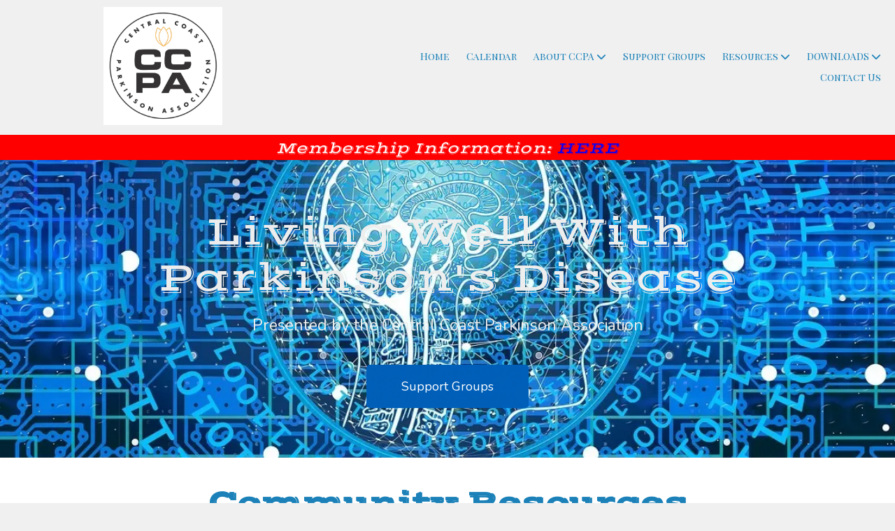

--- FILE ---
content_type: text/css; charset=utf-8
request_url: https://www.myccpa.org/system/sites/21176/custom.css?t=1579811032
body_size: 1263
content:
:root {
}


.header-style-logo-text {
  --ss-header-background-color: #ffffff;
  --ss-header-background-alpha: calc(100% * 1.0);
}

.header-style-logo-text .branding {
  padding-top: 10px;
  padding-bottom: 10px;
  text-align: center;
}

.header-style-logo-text .logo {
  width: 36.7504835589942%;
}

.header-style-logo-text h1 {
  color: #1b81b8;
    font-family: 'Nunito', sans-serif;
  font-size: 27px;
}

.header-style-logo-text h2 {
  color: #b0b0b0;
    font-family: 'Nunito', sans-serif;
  font-size: 18px;
}


.primary-navigation,
.primary-navigation .page-listing a div,
.primary-navigation .page-listing ul,
.location-quick-links {
  background-color: #1b81b8;
}

  /* Duplicated in _primary_nav.scss */
  /* @media (min-width: $desktop-breakpoint - 1) { */
  @media (max-width: 967px) {
    .primary-navigation .page-listing {
      background-color: #1b81b8;
    }
  }

  .primary-navigation .menu-toggle {
    background-color: color-mix(in srgb, #1b81b8 90%, transparent);
  }

  .primary-navigation .page-listing li,
  .location-quick-links a {
    border-color: #ffffff;
  }

    /* Duplicated in _primary_nav.scss */
    /* @media (min-width: $desktop-breakpoint - 1) { */
    @media (max-width: 967px) {
      .primary-navigation .page-listing > li {
        border-color: color-mix(in srgb, #ffffff 80%, transparent);
      }
    }

  .primary-navigation a,
  .primary-navigation .arrow,
  .location-quick-links a {
    color: #ffffff;
  }

    .primary-navigation a div:hover {
      border-color: #ffffff;
      color: #ffffff;
    }

    .primary-navigation a.active div {
      background: #ffffff;
      color: #1b81b8;
    }

    .primary-navigation .page-listing ul ul {
      background: #ffffff;
    }

      .primary-navigation .page-listing ul li {
        border-color: color-mix(in srgb, #ffffff 50%, transparent);
      }

  /* @media (min-width: $desktop-breakpoint) { */
  @media (min-width: 968px) {
    .layout-inline_nav .primary-navigation a div {
      color: #1b81b8;
    }

    .layout-inline_nav .primary-navigation .page-listing ul {
      background-color: #ffffff;
    }

    .layout-inline_nav .primary-navigation .page-listing ul li {
      border-color: color-mix(in srgb, #1b81b8 50%, transparent);
    }

    .layout-inline_nav .primary-navigation a div:hover {
      border-color: #1b81b8;
    }
  }

.site-search--overlay {
  background: color-mix(in srgb, #1b81b8 80%, transparent) !important;
}

.site-search--overlay input[type="text"],
.site-search--overlay form button,
.site-search--overlay .site-search:after {
  color: #ffffff;
}

.site-search--overlay input[type="text"] {
  border-bottom-color: color-mix(in srgb, #ffffff 80%, transparent);
}

.site-search--overlay input[type="text"]::placeholder {
  color: color-mix(in srgb, #ffffff 80%, transparent);
  opacity: 1;
}


.site-container {
    font-family: 'Nunito', sans-serif;
}

.primary-navigation,
.location-quick-links {
    font-family: 'Playfair Display SC', serif;
}

.primary-navigation .page-listing li {
  font-size: 14px;
}

.post--title,
.post-item_list .item--title,
.post-gallery .gallery-photo--title,
.post-menu .item--name,
.post-pricing_table .plan--title,
.location-title,
.footer-container .footer-heading,
.footer-container .location_details .menu {
    font-family: 'Vast Shadow', fantasy;
}


.post-button {

    border-style: none;

  border-radius: 5px;


    box-shadow: none;
}


body {
  background-color: #f0f0f0;
}

body:before {
    background-image: none;
  background-position: center center;
  background-repeat: no-repeat;
  background-size: cover;
}



--- FILE ---
content_type: application/javascript
request_url: https://www.myccpa.org/assets/respond.js/dest/respond.src-cecde35ca5b295ed289797f910fc62fe80029112755562799acab5928f1e8d47.js
body_size: 1998
content:
!function(e){"use strict";var t,n,a,s,i,r;e.matchMedia=e.matchMedia||(t=e.document,a=t.documentElement,s=a.firstElementChild||a.firstChild,i=t.createElement("body"),(r=t.createElement("div")).id="mq-test-1",r.style.cssText="position:absolute;top:-100em",i.style.background="none",i.appendChild(r),function(e){return r.innerHTML='&shy;<style media="'+e+'"> #mq-test-1 { width: 42px; }</style>',a.insertBefore(i,s),n=42===r.offsetWidth,a.removeChild(i),{matches:n,media:e}})}(this),function(e){"use strict";function t(){w(!0)}var n={};e.respond=n,n.update=function(){};var a=[],s=function(){var t=!1;try{t=new e.XMLHttpRequest}catch(n){t=new e.ActiveXObject("Microsoft.XMLHTTP")}return function(){return t}}(),i=function(e,t){var n=s();n&&(n.open("GET",e,!0),n.onreadystatechange=function(){4!==n.readyState||200!==n.status&&304!==n.status||t(n.responseText)},4!==n.readyState&&n.send(null))},r=function(e){return e.replace(n.regex.minmaxwh,"").match(n.regex.other)};if(n.ajax=i,n.queue=a,n.unsupportedmq=r,n.regex={media:/@media[^\{]+\{([^\{\}]*\{[^\}\{]*\})+/gi,keyframes:/@(?:\-(?:o|moz|webkit)\-)?keyframes[^\{]+\{(?:[^\{\}]*\{[^\}\{]*\})+[^\}]*\}/gi,comments:/\/\*[^*]*\*+([^/][^*]*\*+)*\//gi,urls:/(url\()['"]?([^\/\)'"][^:\)'"]+)['"]?(\))/g,findStyles:/@media *([^\{]+)\{([\S\s]+?)$/,only:/(only\s+)?([a-zA-Z]+)\s?/,minw:/\(\s*min\-width\s*:\s*(\s*[0-9\.]+)(px|em)\s*\)/,maxw:/\(\s*max\-width\s*:\s*(\s*[0-9\.]+)(px|em)\s*\)/,minmaxwh:/\(\s*m(in|ax)\-(height|width)\s*:\s*(\s*[0-9\.]+)(px|em)\s*\)/gi,other:/\([^\)]*\)/g},n.mediaQueriesSupported=e.matchMedia&&null!==e.matchMedia("only all")&&e.matchMedia("only all").matches,!n.mediaQueriesSupported){var o,l,m,d=e.document,h=d.documentElement,u=[],c=[],f=[],p={},g=30,y=d.getElementsByTagName("head")[0]||h,x=d.getElementsByTagName("base")[0],v=y.getElementsByTagName("link"),E=function(){var e,t=d.createElement("div"),n=d.body,a=h.style.fontSize,s=n&&n.style.fontSize,i=!1;return t.style.cssText="position:absolute;font-size:1em;width:1em",n||((n=i=d.createElement("body")).style.background="none"),h.style.fontSize="100%",n.style.fontSize="100%",n.appendChild(t),i&&h.insertBefore(n,h.firstChild),e=t.offsetWidth,i?h.removeChild(n):n.removeChild(t),h.style.fontSize=a,s&&(n.style.fontSize=s),e=m=parseFloat(e)},w=function(t){var n="clientWidth",a=h[n],s="CSS1Compat"===d.compatMode&&a||d.body[n]||a,i={},r=v[v.length-1],p=(new Date).getTime();if(t&&o&&p-o<g)return e.clearTimeout(l),void(l=e.setTimeout(w,g));for(var x in o=p,u)if(u.hasOwnProperty(x)){var S=u[x],T=S.minw,C=S.maxw,b=null===T,$=null===C,z="em";T&&(T=parseFloat(T)*(T.indexOf(z)>-1?m||E():1)),C&&(C=parseFloat(C)*(C.indexOf(z)>-1?m||E():1)),S.hasquery&&(b&&$||!(b||s>=T)||!($||s<=C))||(i[S.media]||(i[S.media]=[]),i[S.media].push(c[S.rules]))}for(var M in f)f.hasOwnProperty(M)&&f[M]&&f[M].parentNode===y&&y.removeChild(f[M]);for(var R in f.length=0,i)if(i.hasOwnProperty(R)){var O=d.createElement("style"),k=i[R].join("\n");O.type="text/css",O.media=R,y.insertBefore(O,r.nextSibling),O.styleSheet?O.styleSheet.cssText=k:O.appendChild(d.createTextNode(k)),f.push(O)}},S=function(e,t,a){var s=e.replace(n.regex.comments,"").replace(n.regex.keyframes,"").match(n.regex.media),i=s&&s.length||0,o=function(e){return e.replace(n.regex.urls,"$1"+t+"$2$3")},l=!i&&a;(t=t.substring(0,t.lastIndexOf("/"))).length&&(t+="/"),l&&(i=1);for(var m=0;m<i;m++){var d,h,f,p;l?(d=a,c.push(o(e))):(d=s[m].match(n.regex.findStyles)&&RegExp.$1,c.push(RegExp.$2&&o(RegExp.$2))),p=(f=d.split(",")).length;for(var g=0;g<p;g++)h=f[g],r(h)||u.push({media:h.split("(")[0].match(n.regex.only)&&RegExp.$2||"all",rules:c.length-1,hasquery:h.indexOf("(")>-1,minw:h.match(n.regex.minw)&&parseFloat(RegExp.$1)+(RegExp.$2||""),maxw:h.match(n.regex.maxw)&&parseFloat(RegExp.$1)+(RegExp.$2||"")})}w()},T=function(){if(a.length){var t=a.shift();i(t.href,function(n){S(n,t.href,t.media),p[t.href]=!0,e.setTimeout(function(){T()},0)})}},C=function(){for(var t=0;t<v.length;t++){var n=v[t],s=n.href,i=n.media,r=n.rel&&"stylesheet"===n.rel.toLowerCase();s&&r&&!p[s]&&(n.styleSheet&&n.styleSheet.rawCssText?(S(n.styleSheet.rawCssText,s,i),p[s]=!0):(/^([a-zA-Z:]*\/\/)/.test(s)||x)&&s.replace(RegExp.$1,"").split("/")[0]!==e.location.host||("//"===s.substring(0,2)&&(s=e.location.protocol+s),a.push({href:s,media:i})))}T()};C(),n.update=C,n.getEmValue=E,e.addEventListener?e.addEventListener("resize",t,!1):e.attachEvent&&e.attachEvent("onresize",t)}}(this);

--- FILE ---
content_type: application/javascript
request_url: https://www.myccpa.org/assets/modernizr-5b260783c5e23a62a2a4a31304b93643fce78a1291ee747b60a91c23f01c0f3b.js
body_size: 4441
content:
!function(e,t,n){function r(e,t){return typeof e===t}function o(){var e,t,n,o,i,a;for(var s in b)if(b.hasOwnProperty(s)){if(e=[],(t=b[s]).name&&(e.push(t.name.toLowerCase()),t.options&&t.options.aliases&&t.options.aliases.length))for(n=0;n<t.options.aliases.length;n++)e.push(t.options.aliases[n].toLowerCase());for(o=r(t.fn,"function")?t.fn():t.fn,i=0;i<e.length;i++)1===(a=e[i].split(".")).length?x[a[0]]=o:(!x[a[0]]||x[a[0]]instanceof Boolean||(x[a[0]]=new Boolean(x[a[0]])),x[a[0]][a[1]]=o),E.push((o?"":"no-")+a.join("-"))}}function i(e){return e.replace(/([a-z])-([a-z])/g,function(e,t,n){return t+n.toUpperCase()}).replace(/^-/,"")}function a(e){var t=w.className,n=x._config.classPrefix||"";if(j&&(t=t.baseVal),x._config.enableJSClass){var r=new RegExp("(^|\\s)"+n+"no-js(\\s|$)");t=t.replace(r,"$1"+n+"js$2")}x._config.enableClasses&&(t+=" "+n+e.join(" "+n),j?w.className.baseVal=t:w.className=t)}function s(){return"function"!=typeof t.createElement?t.createElement(arguments[0]):j?t.createElementNS.call(t,"http://www.w3.org/2000/svg",arguments[0]):t.createElement.apply(t,arguments)}function l(e,t){if("object"==typeof e)for(var n in e)k(e,n)&&l(n,e[n]);else{var r=(e=e.toLowerCase()).split("."),o=x[r[0]];if(2==r.length&&(o=o[r[1]]),void 0!==o)return x;t="function"==typeof t?t():t,1==r.length?x[r[0]]=t:(!x[r[0]]||x[r[0]]instanceof Boolean||(x[r[0]]=new Boolean(x[r[0]])),x[r[0]][r[1]]=t),a([(t&&0!=t?"":"no-")+r.join("-")]),x._trigger(e,t)}return x}function c(e,t){return function(){return e.apply(t,arguments)}}function u(e,t,n){var o;for(var i in e)if(e[i]in t)return!1===n?e[i]:r(o=t[e[i]],"function")?c(o,n||t):o;return!1}function f(e,t){return!!~(""+e).indexOf(t)}function d(e){return e.replace(/([A-Z])/g,function(e,t){return"-"+t.toLowerCase()}).replace(/^ms-/,"-ms-")}function p(t,n,r){var o;if("getComputedStyle"in e){o=getComputedStyle.call(e,t,n);var i=e.console;if(null!==o)r&&(o=o.getPropertyValue(r));else if(i)i[i.error?"error":"log"].call(i,"getComputedStyle returning null, its possible modernizr test results are inaccurate")}else o=!n&&t.currentStyle&&t.currentStyle[r];return o}function m(){var e=t.body;return e||((e=s(j?"svg":"body")).fake=!0),e}function h(e,n,r,o){var i,a,l,c,u="modernizr",f=s("div"),d=m();if(parseInt(r,10))for(;r--;)(l=s("div")).id=o?o[r]:u+(r+1),f.appendChild(l);return(i=s("style")).type="text/css",i.id="s"+u,(d.fake?d:f).appendChild(i),d.appendChild(f),i.styleSheet?i.styleSheet.cssText=e:i.appendChild(t.createTextNode(e)),f.id=u,d.fake&&(d.style.background="",d.style.overflow="hidden",c=w.style.overflow,w.style.overflow="hidden",w.appendChild(d)),a=n(f,e),d.fake?(d.parentNode.removeChild(d),w.style.overflow=c,w.offsetHeight):f.parentNode.removeChild(f),!!a}function v(t,r){var o=t.length;if("CSS"in e&&"supports"in e.CSS){for(;o--;)if(e.CSS.supports(d(t[o]),r))return!0;return!1}if("CSSSupportsRule"in e){for(var i=[];o--;)i.push("("+d(t[o])+":"+r+")");return h("@supports ("+(i=i.join(" or "))+") { #modernizr { position: absolute; } }",function(e){return"absolute"==p(e,null,"position")})}return n}function g(e,t,o,a){function l(){u&&(delete M.style,delete M.modElem)}if(a=!r(a,"undefined")&&a,!r(o,"undefined")){var c=v(e,o);if(!r(c,"undefined"))return c}for(var u,d,p,m,h,g=["modernizr","tspan","samp"];!M.style&&g.length;)u=!0,M.modElem=s(g.shift()),M.style=M.modElem.style;for(p=e.length,d=0;d<p;d++)if(m=e[d],h=M.style[m],f(m,"-")&&(m=i(m)),M.style[m]!==n){if(a||r(o,"undefined"))return l(),"pfx"!=t||m;try{M.style[m]=o}catch(e){}if(M.style[m]!=h)return l(),"pfx"!=t||m}return l(),!1}function y(e,t,n,o,i){var a=e.charAt(0).toUpperCase()+e.slice(1),s=(e+" "+F.join(a+" ")+a).split(" ");return r(t,"string")||r(t,"undefined")?g(s,t,o,i):u(s=(e+" "+N.join(a+" ")+a).split(" "),t,n)}function C(e,t,r){return y(e,n,n,t,r)}var E=[],b=[],S={_version:"3.6.0",_config:{classPrefix:"",enableClasses:!0,enableJSClass:!0,usePrefixes:!0},_q:[],on:function(e,t){var n=this;setTimeout(function(){t(n[e])},0)},addTest:function(e,t,n){b.push({name:e,fn:t,options:n})},addAsyncTest:function(e){b.push({name:null,fn:e})}},x=function(){};x.prototype=S,x=new x;var _=S._config.usePrefixes?" -webkit- -moz- -o- -ms- ".split(" "):["",""];S._prefixes=_;var w=t.documentElement,T="Moz O ms Webkit",N=S._config.usePrefixes?T.toLowerCase().split(" "):[];S._domPrefixes=N;var j="svg"===w.nodeName.toLowerCase();j||function(e,t){function n(e,t){var n=e.createElement("p"),r=e.getElementsByTagName("head")[0]||e.documentElement;return n.innerHTML="x<style>"+t+"</style>",r.insertBefore(n.lastChild,r.firstChild)}function r(){var e=_.elements;return"string"==typeof e?e.split(" "):e}function o(e,t){var n=_.elements;"string"!=typeof n&&(n=n.join(" ")),"string"!=typeof e&&(e=e.join(" ")),_.elements=n+" "+e,c(t)}function i(e){var t=x[e[b]];return t||(t={},S++,e[b]=S,x[S]=t),t}function a(e,n,r){return n||(n=t),v?n.createElement(e):(r||(r=i(n)),!(o=r.cache[e]?r.cache[e].cloneNode():E.test(e)?(r.cache[e]=r.createElem(e)).cloneNode():r.createElem(e)).canHaveChildren||C.test(e)||o.tagUrn?o:r.frag.appendChild(o));var o}function s(e,n){if(e||(e=t),v)return e.createDocumentFragment();for(var o=(n=n||i(e)).frag.cloneNode(),a=0,s=r(),l=s.length;a<l;a++)o.createElement(s[a]);return o}function l(e,t){t.cache||(t.cache={},t.createElem=e.createElement,t.createFrag=e.createDocumentFragment,t.frag=t.createFrag()),e.createElement=function(n){return _.shivMethods?a(n,e,t):t.createElem(n)},e.createDocumentFragment=Function("h,f","return function(){var n=f.cloneNode(),c=n.createElement;h.shivMethods&&("+r().join().replace(/[\w\-:]+/g,function(e){return t.createElem(e),t.frag.createElement(e),'c("'+e+'")'})+");return n}")(_,t.frag)}function c(e){e||(e=t);var r=i(e);return!_.shivCSS||h||r.hasCSS||(r.hasCSS=!!n(e,"article,aside,dialog,figcaption,figure,footer,header,hgroup,main,nav,section{display:block}mark{background:#FF0;color:#000}template{display:none}")),v||l(e,r),e}function u(e){for(var t,n=e.getElementsByTagName("*"),o=n.length,i=RegExp("^(?:"+r().join("|")+")$","i"),a=[];o--;)t=n[o],i.test(t.nodeName)&&a.push(t.applyElement(f(t)));return a}function f(e){for(var t,n=e.attributes,r=n.length,o=e.ownerDocument.createElement(N+":"+e.nodeName);r--;)(t=n[r]).specified&&o.setAttribute(t.nodeName,t.nodeValue);return o.style.cssText=e.style.cssText,o}function d(e){for(var t,n=e.split("{"),o=n.length,i=RegExp("(^|[\\s,>+~])("+r().join("|")+")(?=[[\\s,>+~#.:]|$)","gi"),a="$1"+N+"\\:$2";o--;)(t=n[o]=n[o].split("}"))[t.length-1]=t[t.length-1].replace(i,a),n[o]=t.join("}");return n.join("{")}function p(e){for(var t=e.length;t--;)e[t].removeNode()}function m(e){function t(){clearTimeout(a._removeSheetTimer),r&&r.removeNode(!0),r=null}var r,o,a=i(e),s=e.namespaces,l=e.parentWindow;return!j||e.printShived||(void 0===s[N]&&s.add(N),l.attachEvent("onbeforeprint",function(){t();for(var i,a,s,l=e.styleSheets,c=[],f=l.length,p=Array(f);f--;)p[f]=l[f];for(;s=p.pop();)if(!s.disabled&&T.test(s.media)){try{a=(i=s.imports).length}catch(e){a=0}for(f=0;f<a;f++)p.push(i[f]);try{c.push(s.cssText)}catch(e){}}c=d(c.reverse().join("")),o=u(e),r=n(e,c)}),l.attachEvent("onafterprint",function(){p(o),clearTimeout(a._removeSheetTimer),a._removeSheetTimer=setTimeout(t,500)}),e.printShived=!0),e}var h,v,g="3.7.3",y=e.html5||{},C=/^<|^(?:button|map|select|textarea|object|iframe|option|optgroup)$/i,E=/^(?:a|b|code|div|fieldset|h1|h2|h3|h4|h5|h6|i|label|li|ol|p|q|span|strong|style|table|tbody|td|th|tr|ul)$/i,b="_html5shiv",S=0,x={};!function(){try{var e=t.createElement("a");e.innerHTML="<xyz></xyz>",h="hidden"in e,v=1==e.childNodes.length||function(){t.createElement("a");var e=t.createDocumentFragment();return void 0===e.cloneNode||void 0===e.createDocumentFragment||void 0===e.createElement}()}catch(e){h=!0,v=!0}}();var _={elements:y.elements||"abbr article aside audio bdi canvas data datalist details dialog figcaption figure footer header hgroup main mark meter nav output picture progress section summary template time video",version:g,shivCSS:!1!==y.shivCSS,supportsUnknownElements:v,shivMethods:!1!==y.shivMethods,type:"default",shivDocument:c,createElement:a,createDocumentFragment:s,addElements:o};e.html5=_,c(t);var w,T=/^$|\b(?:all|print)\b/,N="html5shiv",j=!(v||(w=t.documentElement,void 0===t.namespaces||void 0===t.parentWindow||void 0===w.applyElement||void 0===w.removeNode||void 0===e.attachEvent));_.type+=" print",_.shivPrint=m,m(t),"object"==typeof module&&module.exports&&(module.exports=_)}(void 0!==e?e:this,t),x.addTest("opacity",function(){var e=s("a").style;return e.cssText=_.join("opacity:.55;"),/^0.55$/.test(e.opacity)});var k,P,$=s("input"),z="search tel url email datetime date month week time datetime-local number range color".split(" "),A={};x.inputtypes=function(e){for(var r,o,i,a=e.length,s="1)",l=0;l<a;l++)$.setAttribute("type",r=e[l]),(i="text"!==$.type&&"style"in $)&&($.value=s,$.style.cssText="position:absolute;visibility:hidden;",/^range$/.test(r)&&$.style.WebkitAppearance!==n?(w.appendChild($),i=(o=t.defaultView).getComputedStyle&&"textfield"!==o.getComputedStyle($,null).WebkitAppearance&&0!==$.offsetHeight,w.removeChild($)):/^(search|tel)$/.test(r)||(i=/^(url|email)$/.test(r)?$.checkValidity&&!1===$.checkValidity():$.value!=s)),A[e[l]]=!!i;return A}(z),P={}.hasOwnProperty,k=r(P,"undefined")||r(P.call,"undefined")?function(e,t){return t in e&&r(e.constructor.prototype[t],"undefined")}:function(e,t){return P.call(e,t)},S._l={},S.on=function(e,t){this._l[e]||(this._l[e]=[]),this._l[e].push(t),x.hasOwnProperty(e)&&setTimeout(function(){x._trigger(e,x[e])},0)},S._trigger=function(e,t){if(this._l[e]){var n=this._l[e];setTimeout(function(){var e;for(e=0;e<n.length;e++)(0,n[e])(t)},0),delete this._l[e]}},x._q.push(function(){S.addTest=l});var F=S._config.usePrefixes?T.split(" "):[];S._cssomPrefixes=F;var L=function(t){var r,o=_.length,i=e.CSSRule;if(void 0===i)return n;if(!t)return!1;if((r=(t=t.replace(/^@/,"")).replace(/-/g,"_").toUpperCase()+"_RULE")in i)return"@"+t;for(var a=0;a<o;a++){var s=_[a];if(s.toUpperCase()+"_"+r in i)return"@-"+s.toLowerCase()+"-"+t}return!1};S.atRule=L;var D={elem:s("modernizr")};x._q.push(function(){delete D.elem});var M={style:D.elem.style};x._q.unshift(function(){delete M.style}),S.testAllProps=y;S.prefixed=function(e,t,n){return 0===e.indexOf("@")?L(e):(-1!=e.indexOf("-")&&(e=i(e)),t?y(e,t,n):y(e,"pfx"))};S.testAllProps=C,x.addTest("cssanimations",C("animationName","a",!0)),o(),a(E),delete S.addTest,delete S.addAsyncTest;for(var q=0;q<x._q.length;q++)x._q[q]();e.Modernizr=x}(window,document);